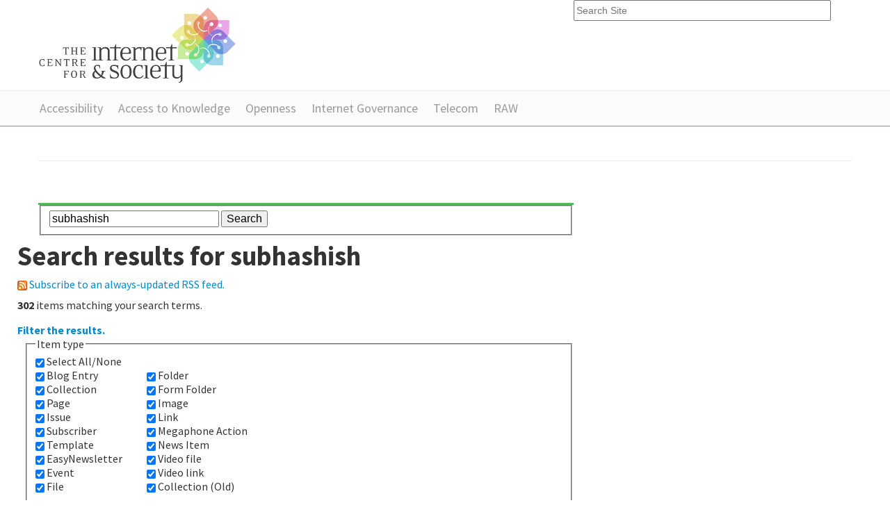

--- FILE ---
content_type: text/html;charset=utf-8
request_url: https://cis-india.org/@@search?&sort_on=&b_start:int=280&SearchableText=subhashish
body_size: 8010
content:
<!DOCTYPE html PUBLIC "-//W3C//DTD XHTML 1.0 Transitional//EN" "http://www.w3.org/TR/xhtml1/DTD/xhtml1-transitional.dtd"><html xmlns="http://www.w3.org/1999/xhtml" lang="en" xml:lang="en">
<head><meta http-equiv="Content-Type" content="text/html; charset=utf-8" /><base href="https://cis-india.org/" /><title>Centre for Internet and Society</title><meta name="navigation_root_url" content="https://cis-india.org" /><meta name="viewport" content="width=device-width, initial-scale=0.6666, maximum-scale=1.0, minimum-scale=0.6666" /><meta name="generator" content="Plone - http://plone.org" />
	
	
	<link rel="shortcut icon" href="/++theme++cisindia.theme/images/favicon.ico" />
	<link href="https://fonts.googleapis.com/css?family=Source+Sans+Pro:300,400,700,900" rel="stylesheet" type="text/css" />
		
	<link rel="stylesheet" href="/++theme++cisindia.theme/css/styles.css" />
</head>
<body class="access-section template-search portaltype-plone-site site-website" dir="ltr"><div class="container">
		<div class="header row-fluid">
			<a class="span8" href="https://cis-india.org"><img src="/++theme++cisindia.theme/images/logo.png" alt="Centre for Internet &amp; Society" /></a>
			<form id="searchGadget_form" action="https://cis-india.org/@@search"><input name="SearchableText" title="Search Site" placeholder="Search Site" accesskey="4" class="searchField span4" id="searchGadget" type="text" /></form>
		</div>
	</div><div class="nav"><div class="container">
                <ul class="row-fluid">
                    <li id="portaltab-accessibility" class="plain"><a href="https://cis-india.org/accessibility" title="">Accessibility</a></li><li id="portaltab-a2k" class="plain"><a href="https://cis-india.org/a2k" title="Access to Knowledge">Access to Knowledge</a></li><li id="portaltab-openness" class="plain"><a href="https://cis-india.org/openness" title="">Openness</a></li><li id="portaltab-internet-governance" class="plain"><a href="https://cis-india.org/internet-governance" title="">Internet Governance</a></li><li id="portaltab-telecom" class="plain"><a href="https://cis-india.org/telecom" title="">Telecom</a></li><li id="portaltab-raw" class="plain"><a href="https://cis-india.org/raw" title="">RAW</a></li>

                </ul>

            </div></div><div class="sub-nav"><div class="container">
                <ul class="row-fluid">
                    
                </ul>
                </div></div><div class="main container">
		<div class="row-fluid">
			<div class="pageHeader span12">
				
			</div>
		</div>		
		<div class="row-fluid">
			<div class="content span8"><p class="sectionIntro"></p><div class="keyResearch">

    <form name="searchform" action="@@search" class="searchPage enableAutoFocus" id="searchform">

        <input type="hidden" name="advanced_search" value="False" />
        <input type="hidden" name="sort_on" value="" />

        <fieldset id="search-field" class="noborder">
            <input class="searchPage" name="SearchableText" type="text" size="25" title="Search Site" value="subhashish" />
            <input class="searchPage searchButton allowMultiSubmit" type="submit" value="Search" />
        </fieldset>

        <div class="row">

            <div class="cell width-full position-0">
                
                <h1 class="documentFirstHeading">
                    Search results for
                    <strong id="search-term">subhashish</strong>
                </h1>

                <p id="rss-subscription">
                      <img src="https://cis-india.org/rss.gif" alt="RSS" />
                    <a href="https://cis-india.org/search_rss?&amp;sort_on=&amp;b_start:int=280&amp;SearchableText=subhashish" class="link-feed">
                        <span>
                          Subscribe to an always-updated RSS feed.
                        </span>
                    </a>
                </p>
            </div>
            <div class="visualClear"><!-- --></div>
            <div id="search-results-wrapper" class="cell width-full position-0">

                <div id="search-results-bar">
                    <span>
                        <strong id="search-results-number">302</strong>
                        items matching your search terms.
                    </span>

                    <dl class="actionMenu deactivated">

                      <dt class="actionMenuHeader">
                          <a href="https://cis-india.org/@@search?&amp;sort_on=&amp;b_start:int=280&amp;SearchableText=subhashish&amp;advanced_search=True" id="search-filter-toggle">
                              Filter the results.
                          </a>
                      </dt>
                      <dd class="actionMenuContent">
                          <div id="search-filter">

                              <fieldset class="noborder">

                                  <legend>Item type</legend>

                                  <div class="field">

                                      <div class="formHelp"></div>

                                      <span class="optionsToggle">
                                          <input type="checkbox" onchange="javascript:toggleSelect(this, 'portal_type:list', true)" name="pt_toggle" value="#" id="pt_toggle" class="noborder" checked="checked" />

                                          <label for="pt_toggle">Select All/None
                                          </label>
                                      </span>
                                      <br />
                                      <div style="float: left; margin-right: 2em;">
                                          
                                              <input type="checkbox" name="portal_type:list" value="Blog Entry" class="noborder" checked="checked" id="portal_type_1_1" />
                                              <label for="portal_type_1_1">Blog Entry</label>
                                              <br />
                                          
                                          
                                              <input type="checkbox" name="portal_type:list" value="Collection" class="noborder" checked="checked" id="portal_type_1_2" />
                                              <label for="portal_type_1_2">Collection</label>
                                              <br />
                                          
                                          
                                              <input type="checkbox" name="portal_type:list" value="Document" class="noborder" checked="checked" id="portal_type_1_3" />
                                              <label for="portal_type_1_3">Page</label>
                                              <br />
                                          
                                          
                                              <input type="checkbox" name="portal_type:list" value="ENLIssue" class="noborder" checked="checked" id="portal_type_1_4" />
                                              <label for="portal_type_1_4">Issue</label>
                                              <br />
                                          
                                          
                                              <input type="checkbox" name="portal_type:list" value="ENLSubscriber" class="noborder" checked="checked" id="portal_type_1_5" />
                                              <label for="portal_type_1_5">Subscriber</label>
                                              <br />
                                          
                                          
                                              <input type="checkbox" name="portal_type:list" value="ENLTemplate" class="noborder" checked="checked" id="portal_type_1_6" />
                                              <label for="portal_type_1_6">Template</label>
                                              <br />
                                          
                                          
                                              <input type="checkbox" name="portal_type:list" value="EasyNewsletter" class="noborder" checked="checked" id="portal_type_1_7" />
                                              <label for="portal_type_1_7">EasyNewsletter</label>
                                              <br />
                                          
                                          
                                              <input type="checkbox" name="portal_type:list" value="Event" class="noborder" checked="checked" id="portal_type_1_8" />
                                              <label for="portal_type_1_8">Event</label>
                                              <br />
                                          
                                          
                                              <input type="checkbox" name="portal_type:list" value="File" class="noborder" checked="checked" id="portal_type_1_9" />
                                              <label for="portal_type_1_9">File</label>
                                              <br />
                                          
                                      </div>
                                      <div style="float: left; margin-right: 2em;">
                                          
                                              <input type="checkbox" name="portal_type:list" value="Folder" class="noborder" checked="checked" id="portal_type_2_1" />
                                              <label for="portal_type_2_1">Folder</label>
                                              <br />
                                          
                                          
                                              <input type="checkbox" name="portal_type:list" value="FormFolder" class="noborder" checked="checked" id="portal_type_2_2" />
                                              <label for="portal_type_2_2">Form Folder</label>
                                              <br />
                                          
                                          
                                              <input type="checkbox" name="portal_type:list" value="Image" class="noborder" checked="checked" id="portal_type_2_3" />
                                              <label for="portal_type_2_3">Image</label>
                                              <br />
                                          
                                          
                                              <input type="checkbox" name="portal_type:list" value="Link" class="noborder" checked="checked" id="portal_type_2_4" />
                                              <label for="portal_type_2_4">Link</label>
                                              <br />
                                          
                                          
                                              <input type="checkbox" name="portal_type:list" value="Megaphone Action" class="noborder" checked="checked" id="portal_type_2_5" />
                                              <label for="portal_type_2_5">Megaphone Action</label>
                                              <br />
                                          
                                          
                                              <input type="checkbox" name="portal_type:list" value="News Item" class="noborder" checked="checked" id="portal_type_2_6" />
                                              <label for="portal_type_2_6">News Item</label>
                                              <br />
                                          
                                          
                                              <input type="checkbox" name="portal_type:list" value="RTInternalVideo" class="noborder" checked="checked" id="portal_type_2_7" />
                                              <label for="portal_type_2_7">Video file</label>
                                              <br />
                                          
                                          
                                              <input type="checkbox" name="portal_type:list" value="RTRemoteVideo" class="noborder" checked="checked" id="portal_type_2_8" />
                                              <label for="portal_type_2_8">Video link</label>
                                              <br />
                                          
                                          
                                              <input type="checkbox" name="portal_type:list" value="Topic" class="noborder" checked="checked" id="portal_type_2_9" />
                                              <label for="portal_type_2_9">Collection (Old)</label>
                                              <br />
                                          
                                      </div>
                                      <div class="visualClear"><!-- --></div>
                                  </div>
                              </fieldset>

                              <fieldset class="noborder">

                                  <legend>New items since</legend>

                                  <div class="field">

                                      <div class="formHelp"></div>

                                      
                                          <input type="radio" id="query-date-yesterday" name="created.query:record:list:date" value="2026/01/19" />
                                          <label for="query-date-yesterday">Yesterday</label>
                                          <br />
                                          <input type="radio" id="query-date-lastweek" name="created.query:record:list:date" value="2026/01/13" />
                                          <label for="query-date-lastweek">Last week</label>
                                          <br />
                                          <input type="radio" id="query-date-lastmonth" name="created.query:record:list:date" value="2025/12/20" />
                                          <label for="query-date-lastmonth">Last month</label>
                                          <br />
                                          <input type="radio" id="query-date-ever" name="created.query:record:list:date" checked="checked" value="1970-01-02" />
                                          <label for="query-date-ever">Ever</label>
                                      

                                      <input type="hidden" name="created.range:record" value="min" />
                                  </div>

                                  <div class="formControls">
                                      <input class="searchPage searchButton allowMultiSubmit" type="submit" value="Search" />
                                  </div>

                                  <div class="visualClear"><!-- --></div>
                              </fieldset>

                          </div>
                      </dd>

                    </dl>

                    <span id="searchResultsSort">
                      <span>Sort by</span>
                          <span id="sorting-options">
                              
                                  
                                      
                                      
                                      <strong>relevance</strong>
                                      <span>·</span>
                                      
                                  
                                  
                                      
                                      <a data-sort="Date" href="https://cis-india.org/@@search?sort_order=reverse&amp;b_start:int=280&amp;sort_on=Date&amp;SearchableText=subhashish">date (newest first)</a>
                                      
                                      <span>·</span>
                                      
                                  
                                  
                                      
                                      <a data-sort="sortable_title" href="https://cis-india.org/@@search?sort_on=sortable_title&amp;b_start:int=280&amp;SearchableText=subhashish">alphabetically</a>
                                      
                                      
                                      
                                  
                              
                          </span>
                    </span>
                </div>

                <div class="visualClear"><!-- --></div>

                
                    <div id="search-results">

                        

                        
                          <dl class="searchResults">
                              
                                    <dt class="contenttype-blog-entry">
                                      <img width="16" height="16" src="https://cis-india.org/++resource++blogentry_icon.png" alt="Blog Entry" />
                                      <a href="https://cis-india.org/a2k/blogs/konkani-wikipedia-climbing-up-the-indian-language-ladder" class="state-published">Konkani Wikipedia — Climbing up the Indian Language Ladder?</a>
                                    </dt>
                                    <dd>
                                      <span class="discreet">
                                        <span class="documentAuthor">
                                        by
                                            
                                              <a href="https://cis-india.org/author/subha">Subhashish Panigrahi</a>
                                            
                                        </span>

                                        <span>

                                            <span class="documentPublished">
                                              —
                                              <span>
                                                published
                                              </span>
                                              Aug 31, 2013
                                            </span>

                                            <span class="documentModified">
                                              —
                                              <span>
                                                last modified
                                              </span>
                                              Oct 25, 2013 07:16 AM
                                            </span>

                                        </span>

                                        <span>
                                          —
                                          filed under:
                                          <span>
                                            <a href="https://cis-india.org/@@search?Subject%3Alist=Access to Knowledge" class="link-category" rel="tag">Access to Knowledge</a>,
                                          </span>
                                          <span>
                                            <a href="https://cis-india.org/@@search?Subject%3Alist=Wikimedia" class="link-category" rel="tag">Wikimedia</a>,
                                          </span>
                                          <span>
                                            <a href="https://cis-india.org/@@search?Subject%3Alist=Wikipedia" class="link-category" rel="tag">Wikipedia</a>,
                                          </span>
                                          <span>
                                            <a href="https://cis-india.org/@@search?Subject%3Alist=Workshop" class="link-category" rel="tag">Workshop</a>,
                                          </span>
                                          <span>
                                            <a href="https://cis-india.org/@@search?Subject%3Alist=Video" class="link-category" rel="tag">Video</a>,
                                          </span>
                                          <span>
                                            <a href="https://cis-india.org/@@search?Subject%3Alist=Openness" class="link-category" rel="tag">Openness</a>
                                          </span>
                                        </span>
                                      </span>
                                      <div>Konkani as a language has seen geographical, political and religious conflicts. Being the official language of Goa and spoken widely in the Indian states of Karnataka, Kerala and Maharashtra it is still trying to strengthen its base. Recently CIS-A2K in collaboration with Goa University organized a four-day workshop for MA, Konkani language students. This workshop involved 38 students creating 43 new articles on Konkani Wikipedia which is incubation. We’re hoping that these efforts will contribute towards bringing this 7 year old project out of incubation to a live Wikipedia project.</div>

                                      <cite class="documentLocation link-location">
                                          <span>
                                              Located in
                                          </span>
                                          <span dir="ltr">
                                              
                                                  <a href="https://cis-india.org/a2k">Access to Knowledge</a>
                                                  <span class="breadcrumbSeparator">
                                                      /
                                                      
                                                  </span>
                                               
                                          </span>
                                          <span dir="ltr">
                                              
                                                  <a href="https://cis-india.org/a2k/blogs">Blogs</a>
                                                  
                                               
                                          </span>

                                      </cite>

                                    </dd>
                              
                              
                                    <dt class="contenttype-news-item">
                                      
                                      <a href="https://cis-india.org/openness/news/delhi-declaration-on-open-access" class="state-published">Delhi Declaration on Open Access</a>
                                    </dt>
                                    <dd>
                                      <span class="discreet">
                                        <span class="documentAuthor">
                                        by
                                            
                                              <a href="https://cis-india.org/author/Admin">Admin</a>
                                            
                                        </span>

                                        <span>

                                            <span class="documentPublished">
                                              —
                                              <span>
                                                published
                                              </span>
                                              Feb 26, 2018
                                            </span>

                                            

                                        </span>

                                        <span>
                                          —
                                          filed under:
                                          <span>
                                            <a href="https://cis-india.org/@@search?Subject%3Alist=Openness" class="link-category" rel="tag">Openness</a>,
                                          </span>
                                          <span>
                                            <a href="https://cis-india.org/@@search?Subject%3Alist=Open Access" class="link-category" rel="tag">Open Access</a>
                                          </span>
                                        </span>
                                      </span>
                                      <div>Open Access India recently released a statement to promote openness in science and research communities. CIS contributed to the text and introduced it to the participants of OpenCon 2018, Delhi. </div>

                                      <cite class="documentLocation link-location">
                                          <span>
                                              Located in
                                          </span>
                                          <span dir="ltr">
                                              
                                                  <a href="https://cis-india.org/openness">Openness</a>
                                                  <span class="breadcrumbSeparator">
                                                      /
                                                      
                                                  </span>
                                               
                                          </span>
                                          <span dir="ltr">
                                              
                                                  <a href="https://cis-india.org/openness/news">News &amp; Media</a>
                                                  
                                               
                                          </span>

                                      </cite>

                                    </dd>
                              
                              
                                    <dt class="contenttype-blog-entry">
                                      <img width="16" height="16" src="https://cis-india.org/++resource++blogentry_icon.png" alt="Blog Entry" />
                                      <a href="https://cis-india.org/openness/blog-old/the-samaja-november-17-2014-subhashish-panigrahi-odia-wikisource-its-potential" class="state-published">Odia Wikisource, its Potential</a>
                                    </dt>
                                    <dd>
                                      <span class="discreet">
                                        <span class="documentAuthor">
                                        by
                                            
                                              <a href="https://cis-india.org/author/subha">Subhashish Panigrahi</a>
                                            
                                        </span>

                                        <span>

                                            <span class="documentPublished">
                                              —
                                              <span>
                                                published
                                              </span>
                                              Nov 17, 2014
                                            </span>

                                            <span class="documentModified">
                                              —
                                              <span>
                                                last modified
                                              </span>
                                              Dec 05, 2014 01:47 AM
                                            </span>

                                        </span>

                                        <span>
                                          —
                                          filed under:
                                          <span>
                                            <a href="https://cis-india.org/@@search?Subject%3Alist=Access to Knowledge" class="link-category" rel="tag">Access to Knowledge</a>,
                                          </span>
                                          <span>
                                            <a href="https://cis-india.org/@@search?Subject%3Alist=Wikimedia" class="link-category" rel="tag">Wikimedia</a>,
                                          </span>
                                          <span>
                                            <a href="https://cis-india.org/@@search?Subject%3Alist=Wikipedia" class="link-category" rel="tag">Wikipedia</a>,
                                          </span>
                                          <span>
                                            <a href="https://cis-india.org/@@search?Subject%3Alist=Odia Wikipedia" class="link-category" rel="tag">Odia Wikipedia</a>,
                                          </span>
                                          <span>
                                            <a href="https://cis-india.org/@@search?Subject%3Alist=Openness" class="link-category" rel="tag">Openness</a>
                                          </span>
                                        </span>
                                      </span>
                                      <div>I wrote an editorial in  Odia newspaper the "Samaja" on November 17, 2014. I have written about Odia Wikisource, its potential and how people can get involved in it with a short note about the digitization done already. I have also highlighted the authors and copyright holders who kindly have donated their work under CC-by-SA license.</div>

                                      <cite class="documentLocation link-location">
                                          <span>
                                              Located in
                                          </span>
                                          <span dir="ltr">
                                              
                                                  <a href="https://cis-india.org/openness">Openness</a>
                                                  <span class="breadcrumbSeparator">
                                                      /
                                                      
                                                  </span>
                                               
                                          </span>
                                          <span dir="ltr">
                                              
                                                  <a href="https://cis-india.org/openness/blog-old">Blog</a>
                                                  
                                               
                                          </span>

                                      </cite>

                                    </dd>
                              
                              
                                    <dt class="contenttype-document">
                                      
                                      <a href="https://cis-india.org/about/newsletters/november-2016-newsletter" class="state-published">November 2016 Newsletter</a>
                                    </dt>
                                    <dd>
                                      <span class="discreet">
                                        <span class="documentAuthor">
                                        by
                                            
                                              <a href="https://cis-india.org/author/praskrishna">Prasad Krishna</a>
                                            
                                        </span>

                                        <span>

                                            <span class="documentPublished">
                                              —
                                              <span>
                                                published
                                              </span>
                                              Nov 30, 2016
                                            </span>

                                            <span class="documentModified">
                                              —
                                              <span>
                                                last modified
                                              </span>
                                              Feb 06, 2017 12:52 PM
                                            </span>

                                        </span>

                                        <span>
                                          —
                                          filed under:
                                          <span>
                                            <a href="https://cis-india.org/@@search?Subject%3Alist=Newsletter" class="link-category" rel="tag">Newsletter</a>
                                          </span>
                                        </span>
                                      </span>
                                      <div>Welcome to the November 2016 newsletter of the Centre for Internet and Society (CIS). </div>

                                      <cite class="documentLocation link-location">
                                          <span>
                                              Located in
                                          </span>
                                          <span dir="ltr">
                                              
                                                  <a href="https://cis-india.org/about">About Us</a>
                                                  <span class="breadcrumbSeparator">
                                                      /
                                                      
                                                  </span>
                                               
                                          </span>
                                          <span dir="ltr">
                                              
                                                  <a href="https://cis-india.org/about/newsletters">Newsletters</a>
                                                  
                                               
                                          </span>

                                      </cite>

                                    </dd>
                              
                              
                                    <dt class="contenttype-blog-entry">
                                      <img width="16" height="16" src="https://cis-india.org/++resource++blogentry_icon.png" alt="Blog Entry" />
                                      <a href="https://cis-india.org/a2k/blogs/sambada-rabibara-subhashish-panigrahi-december-6-2015-odia-wikisource" class="state-published">ଓଡ଼ିଆ ଉଇକିପାଠାଗାର</a>
                                    </dt>
                                    <dd>
                                      <span class="discreet">
                                        <span class="documentAuthor">
                                        by
                                            
                                              <a href="https://cis-india.org/author/subha">Subhashish Panigrahi</a>
                                            
                                        </span>

                                        <span>

                                            <span class="documentPublished">
                                              —
                                              <span>
                                                published
                                              </span>
                                              Dec 30, 2015
                                            </span>

                                            <span class="documentModified">
                                              —
                                              <span>
                                                last modified
                                              </span>
                                              Jan 05, 2016 06:30 AM
                                            </span>

                                        </span>

                                        <span>
                                          —
                                          filed under:
                                          <span>
                                            <a href="https://cis-india.org/@@search?Subject%3Alist=Open Standards" class="link-category" rel="tag">Open Standards</a>,
                                          </span>
                                          <span>
                                            <a href="https://cis-india.org/@@search?Subject%3Alist=CIS-A2K" class="link-category" rel="tag">CIS-A2K</a>,
                                          </span>
                                          <span>
                                            <a href="https://cis-india.org/@@search?Subject%3Alist=Access to Knowledge" class="link-category" rel="tag">Access to Knowledge</a>,
                                          </span>
                                          <span>
                                            <a href="https://cis-india.org/@@search?Subject%3Alist=Odia Wikisource" class="link-category" rel="tag">Odia Wikisource</a>,
                                          </span>
                                          <span>
                                            <a href="https://cis-india.org/@@search?Subject%3Alist=Odia Wikipedia" class="link-category" rel="tag">Odia Wikipedia</a>
                                          </span>
                                        </span>
                                      </span>
                                      <div>Odia newspaper Sambad carried this featured column of mine yesterday in their Sunday supplement "Sambada Rabibara" on December 6, 2015. </div>

                                      <cite class="documentLocation link-location">
                                          <span>
                                              Located in
                                          </span>
                                          <span dir="ltr">
                                              
                                                  <a href="https://cis-india.org/a2k">Access to Knowledge</a>
                                                  <span class="breadcrumbSeparator">
                                                      /
                                                      
                                                  </span>
                                               
                                          </span>
                                          <span dir="ltr">
                                              
                                                  <a href="https://cis-india.org/a2k/blogs">Blogs</a>
                                                  
                                               
                                          </span>

                                      </cite>

                                    </dd>
                              
                              
                                    <dt class="contenttype-blog-entry">
                                      <img width="16" height="16" src="https://cis-india.org/++resource++blogentry_icon.png" alt="Blog Entry" />
                                      <a href="https://cis-india.org/a2k/blogs/samanya-kathan-subhashish-panigrahi-june-5-2016-article-on-journey-of-odia-wikipedia" class="state-published">ଅନଲାଇନ ଓଡ଼ିଆ ଜ୍ଞାନକୋଷ ଗଢ଼ା</a>
                                    </dt>
                                    <dd>
                                      <span class="discreet">
                                        <span class="documentAuthor">
                                        by
                                            
                                              <a href="https://cis-india.org/author/subha">Subhashish Panigrahi</a>
                                            
                                        </span>

                                        <span>

                                            <span class="documentPublished">
                                              —
                                              <span>
                                                published
                                              </span>
                                              Jun 08, 2016
                                            </span>

                                            <span class="documentModified">
                                              —
                                              <span>
                                                last modified
                                              </span>
                                              Jun 08, 2016 02:51 AM
                                            </span>

                                        </span>

                                        <span>
                                          —
                                          filed under:
                                          <span>
                                            <a href="https://cis-india.org/@@search?Subject%3Alist=CIS-A2K" class="link-category" rel="tag">CIS-A2K</a>,
                                          </span>
                                          <span>
                                            <a href="https://cis-india.org/@@search?Subject%3Alist=Odia Wikipedia" class="link-category" rel="tag">Odia Wikipedia</a>,
                                          </span>
                                          <span>
                                            <a href="https://cis-india.org/@@search?Subject%3Alist=Access to Knowledge" class="link-category" rel="tag">Access to Knowledge</a>
                                          </span>
                                        </span>
                                      </span>
                                      <div>I wrote this article in Samanya Kathan, an Odia-language portal on June 5, 2016. The article is about the journey of the Odia Wikipedia and was published on the day the contributor community was celebrating the 14th anniversary of the project.</div>

                                      <cite class="documentLocation link-location">
                                          <span>
                                              Located in
                                          </span>
                                          <span dir="ltr">
                                              
                                                  <a href="https://cis-india.org/a2k">Access to Knowledge</a>
                                                  <span class="breadcrumbSeparator">
                                                      /
                                                      
                                                  </span>
                                               
                                          </span>
                                          <span dir="ltr">
                                              
                                                  <a href="https://cis-india.org/a2k/blogs">Blogs</a>
                                                  
                                               
                                          </span>

                                      </cite>

                                    </dd>
                              
                              
                                    <dt class="contenttype-blog-entry">
                                      <img width="16" height="16" src="https://cis-india.org/++resource++blogentry_icon.png" alt="Blog Entry" />
                                      <a href="https://cis-india.org/openness/blog-old/subhashish-panigrahi-article-in-amalekha" class="state-published">୭୯ ବର୍ଷରେ ସ୍ୱତନ୍ତ୍ର ଓଡ଼ିଶା: ଶାସ୍ତ୍ରୀୟ ଓଡ଼ିଆ ଓ କମ୍ପ୍ୟୁଟରରେ ଏହାର ବ୍ୟବ‌ହାର</a>
                                    </dt>
                                    <dd>
                                      <span class="discreet">
                                        <span class="documentAuthor">
                                        by
                                            
                                              <a href="https://cis-india.org/author/subha">Subhashish Panigrahi</a>
                                            
                                        </span>

                                        <span>

                                            <span class="documentPublished">
                                              —
                                              <span>
                                                published
                                              </span>
                                              Apr 04, 2014
                                            </span>

                                            <span class="documentModified">
                                              —
                                              <span>
                                                last modified
                                              </span>
                                              May 06, 2014 05:18 AM
                                            </span>

                                        </span>

                                        <span>
                                          —
                                          filed under:
                                          <span>
                                            <a href="https://cis-india.org/@@search?Subject%3Alist=Access to Knowledge" class="link-category" rel="tag">Access to Knowledge</a>,
                                          </span>
                                          <span>
                                            <a href="https://cis-india.org/@@search?Subject%3Alist=Wikimedia" class="link-category" rel="tag">Wikimedia</a>,
                                          </span>
                                          <span>
                                            <a href="https://cis-india.org/@@search?Subject%3Alist=Wikipedia" class="link-category" rel="tag">Wikipedia</a>,
                                          </span>
                                          <span>
                                            <a href="https://cis-india.org/@@search?Subject%3Alist=Odia Wikipedia" class="link-category" rel="tag">Odia Wikipedia</a>,
                                          </span>
                                          <span>
                                            <a href="https://cis-india.org/@@search?Subject%3Alist=Openness" class="link-category" rel="tag">Openness</a>
                                          </span>
                                        </span>
                                      </span>
                                      <div> This article was published in online Odia magazine "The Amalekha". It covers a brief history of the book digitization initiates in Odia language, problems with access available content in ISCII standard, scope of Unicode content and Open Access, Odia Wikipedia's further use for public and contribution.</div>

                                      <cite class="documentLocation link-location">
                                          <span>
                                              Located in
                                          </span>
                                          <span dir="ltr">
                                              
                                                  <a href="https://cis-india.org/openness">Openness</a>
                                                  <span class="breadcrumbSeparator">
                                                      /
                                                      
                                                  </span>
                                               
                                          </span>
                                          <span dir="ltr">
                                              
                                                  <a href="https://cis-india.org/openness/blog-old">Blog</a>
                                                  
                                               
                                          </span>

                                      </cite>

                                    </dd>
                              
                              
                                    <dt class="contenttype-blog-entry">
                                      <img width="16" height="16" src="https://cis-india.org/++resource++blogentry_icon.png" alt="Blog Entry" />
                                      <a href="https://cis-india.org/a2k/blogs/your-story-odia-june-3-2016-subhashish-panigrahi-journey-of-odia-wikipedia-in-last-14-years" class="state-published">ଓଡ଼ିଆ ଉଇକିପିଡ଼ିଆ: ଇଣ୍ଟରନେଟରେ ବିଶାଳତମ ଅନଲାଇନ ଜ୍ଞାନକୋଷ ଗଢ଼ିବାର ଅଭିଯାନ</a>
                                    </dt>
                                    <dd>
                                      <span class="discreet">
                                        <span class="documentAuthor">
                                        by
                                            
                                              <a href="https://cis-india.org/author/subha">Subhashish Panigrahi</a>
                                            
                                        </span>

                                        <span>

                                            <span class="documentPublished">
                                              —
                                              <span>
                                                published
                                              </span>
                                              Jun 08, 2016
                                            </span>

                                            <span class="documentModified">
                                              —
                                              <span>
                                                last modified
                                              </span>
                                              Jun 09, 2016 11:58 AM
                                            </span>

                                        </span>

                                        <span>
                                          —
                                          filed under:
                                          <span>
                                            <a href="https://cis-india.org/@@search?Subject%3Alist=CIS-A2K" class="link-category" rel="tag">CIS-A2K</a>,
                                          </span>
                                          <span>
                                            <a href="https://cis-india.org/@@search?Subject%3Alist=Odia Wikipedia" class="link-category" rel="tag">Odia Wikipedia</a>,
                                          </span>
                                          <span>
                                            <a href="https://cis-india.org/@@search?Subject%3Alist=Access to Knowledge" class="link-category" rel="tag">Access to Knowledge</a>
                                          </span>
                                        </span>
                                      </span>
                                      <div>ଇଣ୍ଟରନେଟରେ ଉପଲବ୍ଧ ଓଡ଼ିଆ ଏନସାଇକ୍ଲୋପିଡ଼ିଆ ଉଇକିପିଡ଼ିଆକୁ ଆଜି ୧୪ ବର୍ଷ ପୂରିଲା । ଏ ଅବସରରେ ଏହି ପ୍ରକଳ୍ପ ଓ ତାକୁ ଗଢୁଥିବା ସ୍ୱେଚ୍ଛାସେବୀ ଉଇକିଆଳିଙ୍କ ବାବଦରେ ଏକ ଆଲେଖ ।</div>

                                      <cite class="documentLocation link-location">
                                          <span>
                                              Located in
                                          </span>
                                          <span dir="ltr">
                                              
                                                  <a href="https://cis-india.org/a2k">Access to Knowledge</a>
                                                  <span class="breadcrumbSeparator">
                                                      /
                                                      
                                                  </span>
                                               
                                          </span>
                                          <span dir="ltr">
                                              
                                                  <a href="https://cis-india.org/a2k/blogs">Blogs</a>
                                                  
                                               
                                          </span>

                                      </cite>

                                    </dd>
                              
                              
                                    <dt class="contenttype-blog-entry">
                                      <img width="16" height="16" src="https://cis-india.org/++resource++blogentry_icon.png" alt="Blog Entry" />
                                      <a href="https://cis-india.org/a2k/blogs/suryaprava-subhashish-panigrahi-february-22-2016-article" class="state-published">କମ୍ପ୍ୟୁଟର ଯୁଗରେ ଓଡ଼ିଆ ଭାଷା</a>
                                    </dt>
                                    <dd>
                                      <span class="discreet">
                                        <span class="documentAuthor">
                                        by
                                            
                                              <a href="https://cis-india.org/author/subha">Subhashish Panigrahi</a>
                                            
                                        </span>

                                        <span>

                                            <span class="documentPublished">
                                              —
                                              <span>
                                                published
                                              </span>
                                              Feb 27, 2016
                                            </span>

                                            <span class="documentModified">
                                              —
                                              <span>
                                                last modified
                                              </span>
                                              Mar 14, 2016 07:27 AM
                                            </span>

                                        </span>

                                        <span>
                                          —
                                          filed under:
                                          <span>
                                            <a href="https://cis-india.org/@@search?Subject%3Alist=CIS-A2K" class="link-category" rel="tag">CIS-A2K</a>,
                                          </span>
                                          <span>
                                            <a href="https://cis-india.org/@@search?Subject%3Alist=Odia Wikipedia" class="link-category" rel="tag">Odia Wikipedia</a>,
                                          </span>
                                          <span>
                                            <a href="https://cis-india.org/@@search?Subject%3Alist=Access to Knowledge" class="link-category" rel="tag">Access to Knowledge</a>
                                          </span>
                                        </span>
                                      </span>
                                      <div>In 2013, the Centre for Internet and Society commissioned a project to create a typeface and input methods for for Ol chiki script that is used to write in the Santali language. Santali is one of the many victims that has large number of native language speakers but really low activism to preserve the language though it is not yet among the 196 endangered languages as identified by UNESCO.</div>

                                      <cite class="documentLocation link-location">
                                          <span>
                                              Located in
                                          </span>
                                          <span dir="ltr">
                                              
                                                  <a href="https://cis-india.org/a2k">Access to Knowledge</a>
                                                  <span class="breadcrumbSeparator">
                                                      /
                                                      
                                                  </span>
                                               
                                          </span>
                                          <span dir="ltr">
                                              
                                                  <a href="https://cis-india.org/a2k/blogs">Blogs</a>
                                                  
                                               
                                          </span>

                                      </cite>

                                    </dd>
                              
                              
                                    <dt class="contenttype-document">
                                      
                                      <a href="https://cis-india.org/about/newsletters/july-2013-bulletin" class="state-published">July 2013 Bulletin</a>
                                    </dt>
                                    <dd>
                                      <span class="discreet">
                                        <span class="documentAuthor">
                                        by
                                            
                                              <a href="https://cis-india.org/author/praskrishna">Prasad Krishna</a>
                                            
                                        </span>

                                        <span>

                                            <span class="documentPublished">
                                              —
                                              <span>
                                                published
                                              </span>
                                              Jul 31, 2013
                                            </span>

                                            <span class="documentModified">
                                              —
                                              <span>
                                                last modified
                                              </span>
                                              Aug 21, 2013 09:30 AM
                                            </span>

                                        </span>

                                        <span>
                                          —
                                          filed under:
                                          <span>
                                            <a href="https://cis-india.org/@@search?Subject%3Alist=Access to Knowledge" class="link-category" rel="tag">Access to Knowledge</a>,
                                          </span>
                                          <span>
                                            <a href="https://cis-india.org/@@search?Subject%3Alist=Telecom" class="link-category" rel="tag">Telecom</a>,
                                          </span>
                                          <span>
                                            <a href="https://cis-india.org/@@search?Subject%3Alist=Accessibility" class="link-category" rel="tag">Accessibility</a>,
                                          </span>
                                          <span>
                                            <a href="https://cis-india.org/@@search?Subject%3Alist=Internet Governance" class="link-category" rel="tag">Internet Governance</a>,
                                          </span>
                                          <span>
                                            <a href="https://cis-india.org/@@search?Subject%3Alist=Digital Humanities" class="link-category" rel="tag">Digital Humanities</a>,
                                          </span>
                                          <span>
                                            <a href="https://cis-india.org/@@search?Subject%3Alist=Openness" class="link-category" rel="tag">Openness</a>
                                          </span>
                                        </span>
                                      </span>
                                      <div>Our newsletter for the month of July 2013 can be accessed below. </div>

                                      <cite class="documentLocation link-location">
                                          <span>
                                              Located in
                                          </span>
                                          <span dir="ltr">
                                              
                                                  <a href="https://cis-india.org/about">About Us</a>
                                                  <span class="breadcrumbSeparator">
                                                      /
                                                      
                                                  </span>
                                               
                                          </span>
                                          <span dir="ltr">
                                              
                                                  <a href="https://cis-india.org/about/newsletters">Newsletters</a>
                                                  
                                               
                                          </span>

                                      </cite>

                                    </dd>
                              
                          </dl>
                          <div class="listingBar">

    <span class="previous">
        <a href="https://cis-india.org/@@search?sort_on=&amp;b_start:int=270&amp;SearchableText=subhashish">
           «
           
               Previous
               10
               items
           
        </a>
    </span>

    <span class="next">
        <a href="https://cis-india.org/@@search?sort_on=&amp;b_start:int=290&amp;SearchableText=subhashish">
           
               Next
               10
               items
           
           »
        </a>
    </span>

    
    <span>
        <a href="https://cis-india.org/@@search?sort_on=&amp;b_start:int=0&amp;SearchableText=subhashish">1</a>
        
           …
        
    </span>

    

    
    
        <a href="https://cis-india.org/@@search?sort_on=&amp;b_start:int=250&amp;SearchableText=subhashish">26</a>
    
    
        <a href="https://cis-india.org/@@search?sort_on=&amp;b_start:int=260&amp;SearchableText=subhashish">27</a>
    
    
        <a href="https://cis-india.org/@@search?sort_on=&amp;b_start:int=270&amp;SearchableText=subhashish">28</a>
    

    
    <span class="current">29</span>

    
    
        <a href="https://cis-india.org/@@search?sort_on=&amp;b_start:int=290&amp;SearchableText=subhashish">30</a>
    
    
        <a href="https://cis-india.org/@@search?sort_on=&amp;b_start:int=300&amp;SearchableText=subhashish">31</a>
    

    

    
    

</div>
                        
                    </div>
                

            </div>
        </div>

        <div class="visualClear"><!-- --></div>
    </form>

  </div><div id="viewlet-below-content">

<div id="portlets-below" class="row">
     
     
</div>


</div><div class="pagination">
                        <ul>
                            <li><span class="previous">
        <a href="https://cis-india.org/@@search?sort_on=&amp;b_start:int=270&amp;SearchableText=subhashish">
           «
           
               Previous
               10
               items
           
        </a>
    </span></li>
                            <li>
                                    <a href="https://cis-india.org/@@search?sort_on=&amp;b_start:int=250&amp;SearchableText=subhashish">26</a><a href="https://cis-india.org/@@search?sort_on=&amp;b_start:int=260&amp;SearchableText=subhashish">27</a><a href="https://cis-india.org/@@search?sort_on=&amp;b_start:int=270&amp;SearchableText=subhashish">28</a><span class="current">29</span><a href="https://cis-india.org/@@search?sort_on=&amp;b_start:int=290&amp;SearchableText=subhashish">30</a><a href="https://cis-india.org/@@search?sort_on=&amp;b_start:int=300&amp;SearchableText=subhashish">31</a>
                            </li>
                            <li><span class="next">
        <a href="https://cis-india.org/@@search?sort_on=&amp;b_start:int=290&amp;SearchableText=subhashish">
           
               Next
               10
               items
           
           »
        </a>
    </span></li>
                    </ul>

                    </div></div>
			
		</div>	
	</div><div class="footer">
		<div class="footer-nav">
			<div class="container">
				<ul class="row-fluid">

    <li id="siteaction-sitemap"><a href="https://cis-india.org/sitemap" accesskey="3" title="Site Map">Site Map</a></li>
    <li id="siteaction-accessibility"><a href="https://cis-india.org/accessibility-info" accesskey="0" title="Accessibility">Accessibility</a></li>
    <li id="siteaction-contact"><a href="https://cis-india.org/contact-info" accesskey="9" title="Contact">Contact</a></li>

</ul>
			</div>
		</div>
		
		<div class="container">
			<div class="row-fluid">
				<div class="span4 footer-block">
					<h4>Funded by</h4>
        
<p> </p>
<h4>Offices</h4>
<p><strong>Bengaluru:</strong> #32, 1st Floor, 2nd Block, Austin Town, Viveka Nagar, Bengaluru, Karnataka 560047.</p>
<p> </p>
<div><a href="https://www.ngosource.org/"><img class="image-inline image-inline" src="https://www.ngosource.org/sites/default/files/ngos_ed_on_file_widget.png" alt="null" /></a></div>
<p> </p>

        
            <span class="portletBottomLeft"></span>
            <span class="portletBottomRight"></span>
        
    
				</div>
				<div class="span4 footer-block">
					<h4>Support Us</h4>
					
        
<p>Please help us defend citizen and user rights on the Internet!</p>
<p><a href="https://centre-for-internet-and-society.danamojo.org/" target="_blank">You may donate online via danamojo.</a> Or, write a cheque in favour of ‘The Centre for Internet and Society’ and mail it to us at #32, 1st Floor, 2nd Block, Austin Town, Viveka Nagar, Bengaluru, Karnataka 560047. These charitable contributions will be towards the Institutional Corpus Fund of the Centre for Internet and Society.</p>
<h4>Follow our Works</h4>
<p>Newsletter: <a class="external-link" href="https://dfe3433b.sibforms.com/serve/[base64]">Subscribe</a></p>
<p>researchers@work blog: <a href="https://medium.com/rawblog" target="_blank">medium.com/rawblog</a></p>
<p>Twitter (CIS): <a href="https://twitter.com/cis_india" target="_blank">@cis_india</a></p>
<p>Twitter (CIS-A2K): <a href="https://twitter.com/cisa2k" target="_blank">@cisa2k</a></p>
<p>Instagram: <a class="external-link" href="https://www.instagram.com/cis.india/">@cis.india</a></p>
<p>Youtube: <a class="external-link" href="https://www.youtube.com/channel/UC0SLNXQo9XQGUE7Enujr9Ng/">Centre for Internet and Society</a></p>

        
            <span class="portletBottomLeft"></span>
            <span class="portletBottomRight"></span>
        
    
					
					<h4>Request for Collaboration</h4>
					
        
<p>We invite researchers, practitioners, artists, and theoreticians, both organisationally and as individuals, to engage with us on topics related internet and society, and improve our collective understanding of this field. To discuss such possibilities, please write to us at communications[at]cis-india[dot]org with an indication of the form and the content of the collaboration you might be interested in.</p>
<p>In general, we offer financial support for collaborative/invited works only through public calls.</p>

        
            <span class="portletBottomLeft"></span>
            <span class="portletBottomRight"></span>
        
    
				</div>
				<div class="span4 footer-block">
					<h4>
        <span class="portletTopLeft"></span>
        <span>
           About Us
        </span>
        <span class="portletTopRight"></span>
    </h4>
        <p style="text-align: justify; ">The Centre for Internet and Society (CIS) is a non-profit organisation that undertakes interdisciplinary research on internet and digital technologies from policy and academic perspectives. The areas of focus include digital accessibility for persons with disabilities, access to knowledge, intellectual property rights, openness (including open data, free and open source software, open standards, open access, open educational resources, and open video), internet governance, telecommunication reform, digital privacy, and cyber-security. The research at CIS seeks to understand the reconfiguration of social processes and structures through the internet and digital media technologies, and vice versa.</p>
<p>Through its diverse initiatives, CIS explores, intervenes in, and advances contemporary discourse and regulatory practices around internet, technology, and society in India, and elsewhere.</p>
<ul>
<li><a href="https://cis-india.org/about/reports" class="internal-link">Annual Reports</a></li>
<li><a href="https://cis-india.org/about/policies">Organisational Policies</a></li>
<li><a href="https://cis-india.org/about/newsletters" class="internal-link">Newsletters</a></li>
<li><a href="https://cis-india.org/about/logos" class="internal-link">Logos</a></li>
<li><a href="https://cis-india.org/about/people" class="internal-link">People</a></li>
<li><a href="https://cis-india.org/jobs" class="internal-link">Vacancies</a></li>
<li><a class="external-link" href="https://cis-india.org/jobs/internships-2023">Internships</a></li>
<li><a class="external-link" href="https://cis-india.org/about/certificates/cis-certificates">Certificates</a></li>
</ul>
        
            <span class="portletBottomLeft"></span>
            <span class="portletBottomRight"></span>
        
    
				</div>
			</div>
			<div class="row-fluid copyright">
				<p>© Centre for Internet &amp; Society</p>
				<p>Unless otherwise specified, content licensed under Creative Commons — Attribution 3.0 Unported.</p>
			</div>
		</div>
	</div><script defer src="https://static.cloudflareinsights.com/beacon.min.js/vcd15cbe7772f49c399c6a5babf22c1241717689176015" integrity="sha512-ZpsOmlRQV6y907TI0dKBHq9Md29nnaEIPlkf84rnaERnq6zvWvPUqr2ft8M1aS28oN72PdrCzSjY4U6VaAw1EQ==" data-cf-beacon='{"version":"2024.11.0","token":"56c4eee8d0714b6f8f34c8534dae0681","r":1,"server_timing":{"name":{"cfCacheStatus":true,"cfEdge":true,"cfExtPri":true,"cfL4":true,"cfOrigin":true,"cfSpeedBrain":true},"location_startswith":null}}' crossorigin="anonymous"></script>
</body>
</html>